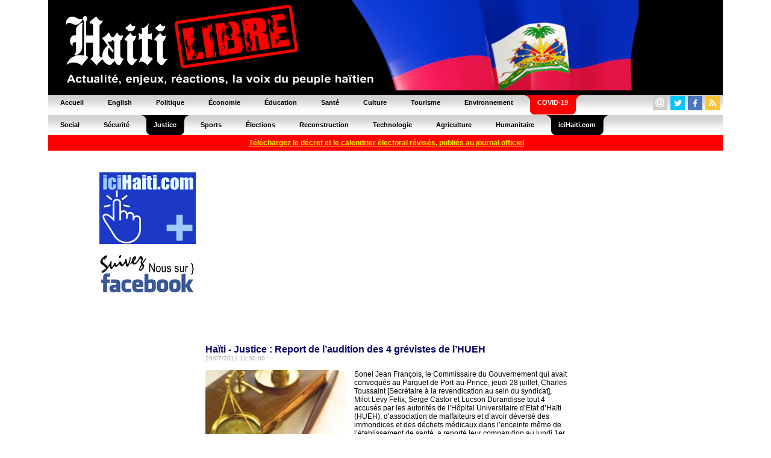

--- FILE ---
content_type: text/html; charset=UTF-8
request_url: https://www.haitilibre.com/article-3473-haiti-justice-report-de-l-audition-des-4-grevistes-de-l-hueh.html
body_size: 6810
content:

	
<HTML>
<HEAD>
<meta http-equiv="Content-Type" content="text/html; charset=UTF-8" />
<title>Haïti - Justice : Report de l’audition des 4 grévistes de l’HUEH - HaitiLibre.com : Toutes les nouvelles d’Haiti 7/7</title>
<META NAME="Description" CONTENT="Charles Toussaint, dément formellement les accusations, affirmant que les grévistes n’ont rien à voir avec les déchets médicaux jeté dans l’institution. Il rappelle que les membres du personnel on signé une pétition [814 signatures] pour demander..." />
<META NAME="Keywords" CONTENT="Haiti nouvelles, Haiti news, diaspora, Jovenel Moïse, Aristide, Vaudou, Port-au-Prince,  épidémie, aéroports, corruption, accidents, procès, passeport, visa, Jacmel, sécurité, justice, politique, PetroCaribe, agriculture, déportations, République Dominicaine, épidémie, résultats, élections , baccalauréats, carnaval, tourisme, écologie, énergie, football, agriculture, environnement, construction" />
<meta NAME="ROBOTS" CONTENT="ALL" />
<meta NAME="Identifier-URL" CONTENT="www.haitilibre.com" />
<meta NAME="Category" CONTENT="news" />
<meta NAME="Copyright" CONTENT="Haitilibre.com" />
<meta NAME="revist-after" CONTENT="1" />
<meta name="google-site-verification" content="deOAqiPvERbVEJHqwg7OURgETEhqjE4QJM8qVOq63wY" />
<META name="y_key" content="a1270c7b6123a384">
<meta name="msvalidate.01" content="F7FBCFA6B48EB2EFACAAE8B3DE0F23A3" />
<meta name="alexaVerifyID" content="aRdDZ4OIyZb26nzjBrLv4i2vK4M" />
<meta property="og:image" content="https://www.haitilibre.com/images-a/g-3473.jpg"/>
<meta property="og:title" content="Haïti - Justice : Report de l’audition des 4 grévistes de l’HUEH - HaitiLibre.com : Toutes les nouvelles d’Haiti 7/7"/>
<meta property="og:type" content="article" />
<meta property="og:url" content="https://www.haitilibre.com/article-3473-haiti-justice-report-de-l-audition-des-4-grevistes-de-l-hueh.html"/>
<meta property="og:site_name" content="HaitiLibre.com"/>
<meta property="fb:admins" content="100001229370491" />
<meta property="og:description" content="Charles Toussaint, dément formellement les accusations, affirmant que les grévistes n’ont rien à voir avec les déchets médicaux jeté dans l’institution. Il rappelle que les membres du personnel on signé une pétition [814 signatures] pour demander..." />


<LINK REL="SHORTCUT ICON" href="https://www.haitilibre.com/icones/favicon.ico">

<link rel=stylesheet href="/style/stylev3.css" type="text/css">
<link rel="stylesheet" type="text/css" href="/style/menuh.css" media="screen" />
<link rel="stylesheet" type="text/css" href="/style/menuh2.css" media="screen" />
<link rel="alternate" type="application/rss+xml" title="Haitilibre.com / Les dossiers" href="https://www.haitilibre.com/rss-dossiers.php"/>
<link rel="alternate" type="application/rss+xml" title="Haitilibre.com / Flash infos" href="https://www.haitilibre.com/rss-flash.php"/>

<script type='text/javascript' src='/js/prototype-1.7.3.js'></script>
<script src="/js/script.js" type="text/javascript"></script>


<script type="text/javascript">
function addToFavorites(){
var title = "HaitiLibre.com : Haïti - Justice : Report de l’audition des 4 grévistes de l’HUEH";
var url  = "https://www.haitilibre.com/article-3473-haiti-justice-report-de-l-audition-des-4-grevistes-de-l-hueh.html";
if (window.sidebar) // firefox
	window.sidebar.addPanel(title, url, "");
else if(window.opera && window.print){ // opera
	var elem = document.createElement('a');
	elem.setAttribute('href',url);
	elem.setAttribute('title',title);
	elem.setAttribute('rel','sidebar');
	elem.click();
} 
else if(document.all)// ie
	window.external.AddFavorite(url, title);
}
</script>

<script type="text/javascript">
function addToFavorites2(){
var title = "HaitiLibre.com : L'actualité d'Haiti, décryptage, enjeux, réactions, la voix du peuple Haïtien";
var url  = "https://www.haitilibre.com";
if (window.sidebar) // firefox
	window.sidebar.addPanel(title, url, "");
else if(window.opera && window.print){ // opera
	var elem = document.createElement('a');
	elem.setAttribute('href',url);
	elem.setAttribute('title',title);
	elem.setAttribute('rel','sidebar');
	elem.click();
} 
else if(document.all)// ie
	window.external.AddFavorite(url, title);
}
</script>

<!-- Google tag (gtag.js) -->
<script async src="https://www.googletagmanager.com/gtag/js?id=G-K1P6PDYBZX"></script>
<script>
  window.dataLayer = window.dataLayer || [];
  function gtag(){dataLayer.push(arguments);}
  gtag('js', new Date());

  gtag('config', 'G-K1P6PDYBZX');
</script>


<script async src="//pagead2.googlesyndication.com/pagead/js/adsbygoogle.js"></script>
<script>
     (adsbygoogle = window.adsbygoogle || []).push({
          google_ad_client: "ca-pub-4131778681161955",
          enable_page_level_ads: true
     });
</script>

</HEAD>
<BODY BGCOLOR="#000066" TEXT="#000000" LINK="#000080" VLINK="#800080" ALINK="#FF0000" LEFTMARGIN=0 MARGINWIDTH=0 TOPMARGIN=0 MARGINHEIGHT=0>
<DIV ALIGN="center">




<DIV ALIGN="center">
<TABLE WIDTH="1120" border="0" cellpadding="0" cellspacing="0" bgcolor="#000000">
  <TR>
  <!--header-2012-drapeau.png-->
    <TD WIDTH="100%"><a href="/"><img src="/images/header-2012-drapeau.png" height="150" width="980" border="0"></a></TD>
  </TR>
</TABLE>
</DIV>
<table border="0" cellpadding="0" cellspacing="0" width="1120">
<tr>
	<td>
	<ul class="glossymenu">
	<li><a href="/" title="Accueil"><b>Accueil</b></a></li>
	<li><a href="/en" title="English"><b>English</b></a></li>
	<li><a href="/cat-1-politique-1.html"><b>Politique</b></a></li>
	<li><a href="/cat-3-economie-1.html" title="Économie"><b>Économie</b></a></li>
	<li><a href="/cat-5-education-1.html" title="Éducation"><b>Éducation</b></a></li>
	<li><a href="/cat-2-sante-1.html" title="Santé"><b>Santé</b></a></li>
	<li><a href="/cat-4-culture-1.html" title="Culture"><b>Culture</b></a></li>
	<li><a href="/cat-16-tourisme-1.html" title="Tourisme"><b>Tourisme</b></a></li>
	<li><a href="/cat-14-environnement-1.html" title="Environnement"><b>Environnement</b></a></li>
	<li class="current3"><a href="/cat-17-covid-1.html" title="COVID-19"><b>COVID-19</b></a></li>
	</td>
	<td class="glossymenu" align="right">
	
<table border="0" cellpadding="0" cellspacing="0">
<tr>
	   <td colspan="5"><img src="/images/tr.gif" height="3" width="3"></td>
</tr>
<tr>
	    <td>
		<table border="0" cellpadding="0" cellspacing="0"><tbody><tr><td width="16"><a href="javascript:wo('/email', 600, 330)" target=""><img src="/icones/contact-24.png" height="24" width="24" border="0"></a></td><td><img src="/images/tr.gif" height="5" width="5"></td></tr></table>
		</td>
	   	<td>
		<table border="0" cellpadding="0" cellspacing="0"><tbody><tr><td width="16"><a href="https://twitter.com/haitilibre" target="_blank"><img src="/icones/twitter-24.png" height="24" width="24" border="0"></a></td><td><img src="/images/tr.gif" height="5" width="5"></td></tr></table>
		</td>
		<td>
		<table border="0" cellpadding="0" cellspacing="0"><tbody><tr><td width="16"><a href="https://www.facebook.com/HaitiLibreCom" target="_blank"><img src="/icones/facebook-24.png" height="24" width="24" border="0"></a></td><td><img src="/images/tr.gif" height="5" width="5"></td></tr></table>
		</td>
		<td>
		<table border="0" cellpadding="0" cellspacing="0"><tbody><tr><td width="16"><a href="/rss-flash.xml" target="_blank"><img src="/icones/rss-24.png" height="24" width="24" border="0"></a></td><td><img src="/images/tr.gif" height="5" width="5"></td></tr></table>
		</td>
</tr>		
</table>	
	</td>
</tr>
</table>

<table border="0" cellpadding="0" cellspacing="0" width="1120">
<tr>
	<td>
	<ul class="glossymenu2">
	<li><a href="/cat-6-social-1.html" title="Social"><b>Social</b></a></li>
	<li><a href="/cat-7-securite-1.html" title="Sécurité"><b>Sécurité</b></a></li>
	<li class="current"><a href="/cat-15-justice-1.html" title="Justice"><b>Justice</b></a></li>
	<li><a href="/cat-8-sports-1.html" title="Sports"><b>Sports</b></a></li>
	<li><a href="/cat-13-elections-1.html" title="Élections"><b>Élections</b></a></li>
	<li><a href="/cat-9-reconstruction-1.html" title="Reconstruction"><b>Reconstruction</b></a></li>
	<li><a href="/cat-10-technologie-1.html" title="Technologie"><b>Technologie</b></a></li>
	<li><a href="/cat-11-agriculture-1.html" title="Agriculture"><b>Agriculture</b></a></li>
	<li><a href="/cat-12-humanitaire-1.html" title="Humanitaire"><b>Humanitaire</b></a></li>
	<li class="current"><a href="https://www.icihaiti.com" title="iciHaiti.com"><b>iciHaiti.com</b></a></li>
</tr>
</table>
        <center><table cellpadding="1" cellspacing="5" border="0" bgcolor="#FF0000" width="1120" height="20">
    	<tr>
    		<td bgcolor="#FF0000" align="center"><span class="glyphicon glyphicon-download-alt">&nbsp;</span><a href="/article-46492-haiti-flash-le-cep-vient-de-publier-dans-le-moniteur-le-calendrier-electoral-revise.html"><font color=#FFFF00"><b>Téléchargez le décret et le calendrier électoral révisés, publiés au journal officiel</b></font></a></td>
    	</tr>
    </table></center>
	<br>
<!-- fin header -->

<!-- template_gd -->
<!-- template_gd --><DIV ALIGN="center">
<TABLE WIDTH="980" border="0" cellpadding="0" cellspacing="0" bgcolor="#FFFFFF">
  <TR bgcolor="#FFFFFF">
  	<TD WIDTH="15"><img src="/images/tr.gif" width="15" height="5"></TD>
    <TD WIDTH="160"><img src="/images/tr.gif" width="160" height="5"></TD>
	<TD WIDTH="15"><img src="/images/tr.gif" width="15" height="5"></TD>
    <TD WIDTH="100%"><img src="/images/tr.gif" width="600" height="5"></TD>
	<TD WIDTH="15"><img src="/images/tr.gif" width="15" height="5"></TD>
    <TD WIDTH="160"><img src="/images/tr.gif" width="160" height="5"></TD>
    <TD WIDTH="15"><img src="/images/tr.gif" width="15" height="5"></TD>	
  </TR>
  <TR>
  	<TD WIDTH="15"></TD>
    <TD WIDTH="160" HEIGHT="500" valign="top">
<br>

<table cellpadding="1" cellspacing="0" border="0" bgcolor="#FFFFFF" width="160">
	<tr>
		<td><a href="https://www.icihaiti.com/"><img src="/bannieres/banniere-icihaiti-fr-2.gif" width="160" height="119" border="0"></a></td>
	</tr>
	<tr>
		<td><a href="https://www.facebook.com/HaitiLibreCom" target="_blank"><img src="/bannieres/facebook-fr-1.gif" width="160" height="93" border="0"><br></a></td>
	</tr>		
	<tr>
		<td>
<script async src="https://pagead2.googlesyndication.com/pagead/js/adsbygoogle.js"></script>
<!-- haitilibre normal left fr 2018 -->
<ins class="adsbygoogle"
     style="display:block"
     data-ad-client="ca-pub-4131778681161955"
     data-ad-slot="2742887451"
     data-ad-format="auto"
     data-full-width-responsive="true"></ins>
<script>
(adsbygoogle = window.adsbygoogle || []).push({});
</script>
		</td>
	</tr>	
	<tr>
		<td>
			<img src="/images/tr.gif" height="5">
		</td>
	</tr>
	<tr>
		<td align="left" valign="top">
		<img src="/images/ici160x45.png" width="160" height="45"><br><br>
					<a href="https://www.icihaiti.com/article-46641-icihaiti-ispan-reception-provisoire-des-travaux-du-fort-alexandre-et-du-site-de-vertieres.html">iciHaïti - ISPAN : Réception provisoire des travaux du Fort Alexandre et du site de Vertières</a><br><img src="/images/tr.gif" height="6"><br>
						<a href="https://www.icihaiti.com/article-46639-icihaiti-economie-800-millions-de-gdes-pour-solder-les-dettes-de-l-ofatma.html">iciHaïti - Économie : 800 millions de Gdes pour solder les dettes de l’OFATMA</a><br><img src="/images/tr.gif" height="6"><br>
						<a href="https://www.icihaiti.com/article-46637-icihaiti-qualif-coupe-du-monde-2026-frenoy-baptiste-dirigera-nos-grenadieres-u-17.html">iciHaïti - Qualif. Coupe du Monde 2026 : Frenoy Baptiste dirigera nos Grenadières U-17</a><br><img src="/images/tr.gif" height="6"><br>
						<a href="https://www.icihaiti.com/article-46634-icihaiti-coupe-du-monde-2026le-mjsac-prepare-la-participation-d-haiti-l-evenement.html">iciHaïti - Coupe du Monde 2026  Le MJSAC prépare la participation d’Haïti l’évènement</a><br><img src="/images/tr.gif" height="6"><br>
						<a href="https://www.icihaiti.com/article-46632-icihaiti-environnement-initiation-des-jeunes-a-l-emploi-2eme-cohorte-de-15-stagiaires.html">iciHaïti - Environnement : Initiation des jeunes à l’emploi, 2ème cohorte de 15 stagiaires</a><br><img src="/images/tr.gif" height="6"><br>
					<br><b><a href="https://www.icihaiti.com">+ de nouvelles</a></b>
		</td>
	</tr>
	<tr>
		<td>
			<img src="/images/tr.gif" height="10">
		</td>
	</tr>
	<tr>
		<td align="left" valign="top">
		<img src="/images/hl160x45.png" width="160" height="45"><br><br>
					<a href="/article-46640-haiti-education-installation-des-membres-du-conseil-de-l-enseignement-superieur-et-de-la-recherche-scientifique.html">Haïti - Éducation : Installation des membres du Conseil de l’Enseignement Supérieur et de la Recherche Scientifique</a><br><img src="/images/tr.gif" height="6"><br>
						<a href="/article-46638-haiti-politique-deux-nouvelles-directrices-installees-au-ministere-de-la-condition-feminine.html">Haïti - Politique : Deux nouvelles Directrices installées au Ministère de la Condition Féminine</a><br><img src="/images/tr.gif" height="6"><br>
						<a href="/article-46636-haiti-flash-mgr-dumas-se-retire-du-processus-de-mediation-et-s-explique.html">Haïti - FLASH : Mgr. Dumas se retire du processus de médiation et s’explique</a><br><img src="/images/tr.gif" height="6"><br>
						<a href="/article-46635-haiti-actualite-zapping.html">Haïti - Actualité : Zapping…</a><br><img src="/images/tr.gif" height="6"><br>
						<a href="/article-46633-haiti-inauguration-58-millions-d-euros-pour-le-troncon-de-la-rn3-hinche-saint-raphael.html">Haïti - Inauguration : 58 millions d’Euros pour le tronçon de la RN3 Hinche/Saint-Raphaël</a><br><img src="/images/tr.gif" height="6"><br>
					<br><b><a href="/">+ de nouvelles</a></b>
		</td>
	</tr>	
	<tr>
		<td>
			<img src="/images/tr.gif" height="5">
		</td>
	</tr>	
</table>
<!--
<table cellpadding="1" cellspacing="0" border="0" bgcolor="#FFFFFF" width="160">	
	<tr>
		<td>
				<a href="/galeries-photos-haiti"><img src="/galeries-photos-haiti/images/p-1278881499-dsc-0290.jpg" border="0" hspace="0" vspace="7"></a><br>
		Camp Automeca Hyundai - ©Timo Luege/IASC Shelter Cluster<br>
		<a href="/galeries-photos-haiti"><b>Voir la galerie photos...</b></a><br>
		<img src="/images/tr.gif" height="12" width="1">
		</td>
	<tr>
</table>
-->

<br>

	 

</TD>
	<TD WIDTH="15"></TD>
    <TD WIDTH="100%" valign="top">
<script async src="https://pagead2.googlesyndication.com/pagead/js/adsbygoogle.js"></script>
<!-- haitilibre normal full P1 fr 2018 -->
<ins class="adsbygoogle"
     style="display:block"
     data-ad-client="ca-pub-4131778681161955"
     data-ad-slot="2623892985"
     data-ad-format="auto"
     data-full-width-responsive="true"></ins>
<script>
(adsbygoogle = window.adsbygoogle || []).push({});
</script>

<br><img src="/images/tr.gif" height="6"><br>

<span class="titre16color">Haïti - Justice : Report de l’audition des 4 grévistes de l’HUEH</span><br><span class="date">29/07/2011 11:30:00</span><br><br>

<table cellpadding="0" cellspacing="0" border="0" align="left">
	<tr>
		<td><img src="/images-a/g-3473.jpg"  alt="Haïti - Justice : Report de l’audition des 4 grévistes de l’HUEH"></td>
		<td><img src="/images/tr.gif" width="15" height="1"></td>
	</tr>
</table>
			
			

Sonel Jean François, le Commissaire du Gouvernement qui avait convoqués au Parquet de Port-au-Prince, jeudi 28 juillet, Charles Toussaint [Secrétaire à la revendication au sein du syndicat], Milot Levy Felix, Serge Castor et Lucson Durandisse tout 4 accusés par les autorités de l’Hôpital Universitaire d’Etat d’Haïti (HUEH), d’association de malfaiteurs et d’avoir déversé des immondices et des déchets médicaux dans l’enceinte même de l’établissement de santé, a reporté leur comparution au lundi 1er août.<br />
<br />
Charles Toussaint, a démenti formellement ces accusations, affirmant que les grévistes n’ont rien à voir avec les déchets médicaux jeté dans l’institution. Il rappelle que les membres du personnel ont signé une pétition [814 signatures] pour demander, entre autres, le départ de certains membres de la direction [dont le Dr Alix Lassègue, Directeur Exécutif de l'HUEH et Marlène Thompson, l’Administratrice de l’hôpital] ajoutant que les signataires de la pétition, sont tous prêt à accompagner lundi les 4 personnes convoquées par le Commissaire du Gouvernement, s’il le faut.<br />
 <br />
« Notre mouvement de protestation va se poursuivre jusqu'à la satisfaction de nos revendications » a déclaré fermement Charles Toussaint, soulignant que la grève s'inscrit dans le cadre de leur volonté de voir les malades soignés dans de meilleures conditions...<br />
<br />
<B>Lire aussi :</B><br />
<a href="https://www.haitilibre.com/article-3468-haiti-justice-greve-a-l-hueh-4-employes-devant-la-justice.html">https://www.haitilibre.com/article-3468-haiti-justice-greve-a-l-hueh-4-employes-devant-la-justice.html</a><br />
<a href="https://www.haitilibre.com/article-3453-haiti-sante-la-greve-illimitee-a-l-hueh-met-en-danger-la-vie-des-patients.html">https://www.haitilibre.com/article-3453-haiti-sante-la-greve-illimitee-a-l-hueh-met-en-danger-la-vie-des-patients.html</a><br />
<br />
S/ HaïtiLibre
<br><br>

<table border="0" width="100%" cellpadding="5" cellspacing="0">
<tr>
<td valign="top" width="40%">


<script type="text/javascript">
var socialtitreJS = "Haïti - Justice : Report de l’audition des 4 grévistes de l’HUEH";
</script>

<a href="javascript:wo('https://twitter.com/intent/tweet?text='+encodeURIComponent(socialtitreJS)+'&url=https%3A%2F%2Fwww.haitilibre.com%2Farticle-3473-haiti-justice-report-de-l-audition-des-4-grevistes-de-l-hueh.html&via=HaitiLibre', 550, 420)" target=""><IMG SRC="/icones/twitter.png" BORDER=0 WIDTH=48 HEIGHT=48 ALT="Twitter"></a>
<a href="javascript:wo('https://www.facebook.com/sharer.php?u=https%3A%2F%2Fwww.haitilibre.com%2Farticle-3473-haiti-justice-report-de-l-audition-des-4-grevistes-de-l-hueh.html', 550, 420)" target=""><IMG SRC="/icones/facebook.png" BORDER=0 WIDTH=48 HEIGHT=48 ALT="Facebook"></a>
	<a href="https://www.haitilibre.com/rss-flash.xml" target="_blank"><IMG SRC="/icones/rss.png" BORDER=0 WIDTH=48 HEIGHT=48 ALT="Rss"></a>
	<img src="/images/tr.gif" width="12" height="48">
<br>
<A HREF="javascript:wo('/envoyerarticle/?id=3473', 350, 250)"><IMG SRC="/icones/envoyer.png" BORDER=0 WIDTH=110 HEIGHT=48 ALT="Envoyer l'article à..."></a>
<A HREF="/"><IMG SRC="/icones/nouvelles-du-jour.png" BORDER=0 WIDTH=110 HEIGHT=48 ALT="Nouvelles du Jour..."></a>
<br><A HREF="/en/news-3473-haiti-justice-postponement-of-the-hearing-of-the-four-strikers-of-the-hueh.html"><IMG SRC="/icones/english.png" BORDER=0 WIDTH=110 HEIGHT=48 ALT="Read in English"></a><br><iframe src="https://www.facebook.com/plugins/like.php?locale=fr_FR&amp;app_id=158627087519551&amp;href=https%3A%2F%2Fwww.haitilibre.com%2Farticle-3473-haiti-justice-report-de-l-audition-des-4-grevistes-de-l-hueh.html&amp;send=false&amp;layout=standard&amp;width=250&amp;show_faces=true&amp;action=like&amp;colorscheme=light&amp;font=arial&amp;height=80" scrolling="no" frameborder="0" style="border:none; overflow:hidden; width:250px; height:80px;" allowTransparency="true"></iframe>
</td>
<td valign="top">
<!--emplacement P1-->

</td>
</tr>
</table>
<br><br>

<table cellpadding="0" cellspacing="0" border="0" width="100%">
<tr><td>
<div id='zonescommentaireform' name='zonescommentaireform'>

<form method="post" name="form1">
<input type="hidden" name="idarticle" id="idarticle" value="3473">
<input type="hidden" name="action" id="action" value="sajoutcommentaire">
<TABLE cellpadding="0" cellspacing="2" border="0" align="left" width="100%">
  <TR>
  	<TD><span class="titre14">Réagissez à cet article</span></TD>
  </TR>
    <TR>
  	<TD><img src="/images/tr.gif" height="8"></TD>
  </TR>
  <TR>
    <TD>Pseudo :<br> <INPUT TYPE="text" NAME="pseudo" id="pseudo" value="" SIZE=40 MAXLENGTH=40 style="width: 80%;"></TD>
  </TR>  	
  <TR>
    <TD>Email :<br> <INPUT TYPE="text" NAME="email" id="email" value="" SIZE=40 MAXLENGTH=254 style="width: 80%;"><br><small><font color="red">Votre adresse email ne sera pas divulguée - Commentaire refusé si votre adresse email est fausse</font></small></TD>
  </TR>  
  <TR>
    <TD>
    <br>
	<textarea name="commentaire" id="commentaire" cols="40" rows="8" style="width: 100%" wrap="physical" onkeyup="CheckFieldLength(commentaire, 'charcount2', 'remaining2', 1500);" onkeydown="CheckFieldLength(commentaire, 'charcount2', 'remaining2', 1500);" onmouseout="CheckFieldLength(commentaire, 'charcount2', 'remaining2', 1500);"></textarea><br><small><span id="charcount2">0</span> caractères saisis.   |   <span id="remaining2">1500</span> caractères restants.</small>
	<br><small><a href="javascript:void window.open('/charte-de-moderation.html','cdm','width=600, height=330,scrollbars=yes')""><font color="red">Avant de réagir lisez notre charte de modération</font></a></small>
	</TD>	
  </TR>
  <TR>
    <TD align="right">
		<input value="Envoyez" onclick="if(validajoutcommentaire(this) === true){ sajoutcommentaire(Form.serialize(this.form)); return false;}else{return false;}" type="submit">
	</TD>
  </TR>
</TABLE>
</FORM>


	
	
	
	
</div>
</td></tr>
<tr><td>
<div id='zonecommentaire' name='zonecommentaire'>
<br><br>

<TABLE WIDTH="100%" cellpadding="1" cellspacing="0" border="0">
  <TR>
    <TD><img src="/images/tr.gif" height="3">
    </TD>
  </TR>

	<TR>
	<TD>&nbsp;</TD>
	</TR>

<TR>
	<TD><br><br></TD>
</TR>

</TABLE></div>
</td></tr>
</table>

</TD>
	<TD WIDTH="15"></TD>
    <TD WIDTH="160" valign="top"><br>

<table cellpadding="1" cellspacing="0" border="0" bgcolor="#FFFFFF" width="160">		
	<tr>
		<td>
<SCRIPT LANGUAGE="JavaScript" src="/poll/ajax243.js">
</SCRIPT>
<div id="text"></div>
<SCRIPT LANGUAGE="JavaScript">
getpoll('');
</SCRIPT>
		</td>
	</tr>	
	<tr>
		<td>
			<img src="/images/tr.gif" height="0">
		</td>
	</tr>
</table> 

<table cellpadding="1" cellspacing="0" border="0" bgcolor="#FFFFFF" width="160">	
	<tr>
		<td>
<script async src="https://pagead2.googlesyndication.com/pagead/js/adsbygoogle.js"></script>
<!-- haitilibre normal right fr 2018 -->
<ins class="adsbygoogle"
     style="display:block"
     data-ad-client="ca-pub-4131778681161955"
     data-ad-slot="3521616659"
     data-ad-format="auto"
     data-full-width-responsive="true"></ins>
<script>
(adsbygoogle = window.adsbygoogle || []).push({});
</script>
		</td>
	</tr>
</table>

<br> 
</TD>
    <TD WIDTH="15"></TD>
  </TR>  
</TABLE>
</DIV>
<!--conv-->
<!-- début bottom -->
<DIV ALIGN="center">
<TABLE WIDTH="980" border="0" cellpadding="0" cellspacing="0" bgcolor="#ffffff">
  <TR>
    <TD WIDTH="100%" height="5"><img src="/images/tr.gif" width="980" height="5"></TD>
  <TR>
  <TR>
    <TD WIDTH="100%" align="center" height="50" valign="middle" class="textfooter">
    <a href="/pourquoi-HaitiLibre.php" target="">Pourquoi HaïtiLibre ?</a> | 
    <a href="javascript:wo('/email', 600, 330)" target="">Contactez-nous</a> |
    <a href="javascript:void window.open('/charte-de-moderation.html','cdm','width=600, height=330,scrollbars=yes')"">Charte de modération</a> | 
    <a href="javascript:void window.open('/privacy-policy-fr.html','vp','width=600, height=330,scrollbars=yes')"">Privacy policy</a> |
    <a href="/en">English</a>
    <br>
    Copyright © 2010 - 2026 
    <br>
    Haitilibre.com -n
    </TD>
  </TR>
</TABLE>
</DIV>

<BR>
</DIV>
<!--ch-->
</BODY>
</HTML>
<!-- fin bottom -->


--- FILE ---
content_type: text/html; charset=utf-8
request_url: https://www.google.com/recaptcha/api2/aframe
body_size: 267
content:
<!DOCTYPE HTML><html><head><meta http-equiv="content-type" content="text/html; charset=UTF-8"></head><body><script nonce="njeU8hpcEAnLjVv3N57sWA">/** Anti-fraud and anti-abuse applications only. See google.com/recaptcha */ try{var clients={'sodar':'https://pagead2.googlesyndication.com/pagead/sodar?'};window.addEventListener("message",function(a){try{if(a.source===window.parent){var b=JSON.parse(a.data);var c=clients[b['id']];if(c){var d=document.createElement('img');d.src=c+b['params']+'&rc='+(localStorage.getItem("rc::a")?sessionStorage.getItem("rc::b"):"");window.document.body.appendChild(d);sessionStorage.setItem("rc::e",parseInt(sessionStorage.getItem("rc::e")||0)+1);localStorage.setItem("rc::h",'1768487583375');}}}catch(b){}});window.parent.postMessage("_grecaptcha_ready", "*");}catch(b){}</script></body></html>

--- FILE ---
content_type: application/javascript
request_url: https://www.haitilibre.com/js/script.js
body_size: 1317
content:
function showpage(aaa)
{
//alert (aaa);
var sid = Math.random();
new Ajax.Updater('zonecommentaire', aaa, {asynchronous:true});
}

//fonctions générals validation

function CheckFieldLength(fn,wn,rn,mc) {
  var len = fn.value.length;
  if (len > mc) {
    fn.value = fn.value.substring(0,mc);
    len = mc;
  }
  document.getElementById(wn).innerHTML = len;
  document.getElementById(rn).innerHTML = mc - len;
}

function isEmailAddr(email)
{
  var result = false
  var theStr = new String(email)
  var index = theStr.indexOf("@");
  if (index > 0)
  {
    var pindex = theStr.indexOf(".",index);
    if ((pindex > index+1) && (theStr.length > pindex+1))
        result = true;
  }
  return result;
}

function azzeroneuf(myfield, e, dec) {
  var key;
  var keychar;

  if (window.event)
    key = window.event.keyCode;
  else if (e)
    key = e.which;
  else
    return true;
  keychar = String.fromCharCode(key);

  // control keys
  if ((key==null) || (key==0) || (key==8) || (key==9) || (key==13) || (key==27) )
    return true;

  // numbers
  else if ((("abcdefghijklmnopqrstuvwxyz0123456789").indexOf(keychar) > -1))
    return true;

  // decimal point jump
  else if (dec && (keychar == ".")) {
    myfield.form.elements[dec].focus();
    return false;
  } else
    return false;
}

function numzeroneuf(myfield, e, dec) {
  var key;
  var keychar;

  if (window.event)
    key = window.event.keyCode;
  else if (e)
    key = e.which;
  else
    return true;
  keychar = String.fromCharCode(key);

  // control keys
  if ((key==null) || (key==0) || (key==8) || (key==9) || (key==13) || (key==27) )
    return true;

  // numbers
  else if ((("0123456789").indexOf(keychar) > -1))
    return true;

  // decimal point jump
  else if (dec && (keychar == ".")) {
    myfield.form.elements[dec].focus();
    return false;
  } else
    return false;
}

function cemail(myfield, e, dec) {
  var key;
  var keychar;

  if (window.event)
    key = window.event.keyCode;
  else if (e)
    key = e.which;
  else
    return true;
  keychar = String.fromCharCode(key);

  // control keys
  if ((key==null) || (key==0) || (key==8) || (key==9) || (key==13) || (key==27) )
    return true;

  // numbers
  else if ((("abcdefghijklmnopqrstuvwxyzABCDEFGHIJKLMNOPQRSTUVWXYZ0123456789-_.@").indexOf(keychar) > -1))
    return true;

  // decimal point jump
  else if (dec && (keychar == ".")) {
    myfield.form.elements[dec].focus();
    return false;
  } else
    return false;
}

function azAZtiretespacezeroneuf(myfield, e, dec) {
  var key;
  var keychar;

  if (window.event)
    key = window.event.keyCode;
  else if (e)
    key = e.which;
  else
    return true;
  keychar = String.fromCharCode(key);

  // control keys
  if ((key==null) || (key==0) || (key==8) || (key==9) || (key==13) || (key==27) )
    return true;

  // numbers
  else if ((("abcdefghijklmnopqrstuvwxyzABCDEFGHIJKLMNOPQRSTUVWXYZ0123456789- ").indexOf(keychar) > -1))
    return true;

  // decimal point jump
  else if (dec && (keychar == ".")) {
    myfield.form.elements[dec].focus();
    return false;
  } else
    return false;
}

function azAZtiretespace(myfield, e, dec) {
  var key;
  var keychar;

  if (window.event)
    key = window.event.keyCode;
  else if (e)
    key = e.which;
  else
    return true;
  keychar = String.fromCharCode(key);

  // control keys
  if ((key==null) || (key==0) || (key==8) || (key==9) || (key==13) || (key==27) )
    return true;

  // numbers
  else if ((("abcdefghijklmnopqrstuvwxyzABCDEFGHIJKLMNOPQRSTUVWXYZ- ").indexOf(keychar) > -1))
    return true;

  // decimal point jump
  else if (dec && (keychar == ".")) {
    myfield.form.elements[dec].focus();
    return false;
  } else
    return false;
}

function azAZzeroneuf(myfield, e, dec) {
  var key;
  var keychar;

  if (window.event)
    key = window.event.keyCode;
  else if (e)
    key = e.which;
  else
    return true;
  keychar = String.fromCharCode(key);

  // control keys
  if ((key==null) || (key==0) || (key==8) || (key==9) || (key==13) || (key==27) )
    return true;

  // numbers
  else if ((("abcdefghijklmnopqrstuvwxyzABCDEFGHIJKLMNOPQRSTUVWXYZ0123456789").indexOf(keychar) > -1))
    return true;

  // decimal point jump
  else if (dec && (keychar == ".")) {
    myfield.form.elements[dec].focus();
    return false;
  } else
    return false;
}

function capitalise(Input) {
  var cap = function(quoi) {
   for (var i=0; i<quoi.length; i++)
      quoi[i] = quoi[i].charAt(0).toUpperCase() +
                quoi[i].substring(1);
   return quoi;
   }
var chaine = Input.value.toLowerCase();
// elimination des espaces avant ou après
chaine = chaine.replace(/(^\s+|\s+$)/g,'');
// elimination des doubles espaces
chaine = chaine.replace(/ +/g,' ');
// elimination des espaces autour tiret
chaine = chaine.replace(/( - | -|- )/g,'-');
// mise en maj de 1er caractère des elements du tableau des mots
// séparés par espace et idem tableau résultant avec séparateur tiret
chaine = cap(cap(chaine.split(' ')).join(' ').split('-')).join('-');
/*  variante à ligne ci-dessus :
   chaine = cap(chaine.split(' ')).join(' ');
   chaine = cap(chaine.split('-')).join('-');
*/
Input.value = chaine;

} 

//popup
function wo(url, w, h)
{ 
infowin=window.open(url,"infowin","toolbar=no,directories=no,status=no,scrollbars=auto,menubar=no,width="+w+",height="+h);
infowin.window.focus()
}

//popup avec scroll
function wos(url, w, h)
{ 
infowin=window.open(url,"infowin","toolbar=no,directories=no,status=no,scrollbars=yes,menubar=no,width="+w+",height="+h);
infowin.window.focus()
}

//valid modifier commentaire
function validajoutcommentaire(theForm)
{
	
	var idarticle = document.getElementById("idarticle").value;
	var pseudo = document.getElementById("pseudo").value;
	var email = document.getElementById("email").value;
	var commentaire = document.getElementById("commentaire").value;
	
  if (idarticle == "")
  {
    alert("Il y a une erreur");
    document.getElementById("idarticle").focus();
    return (false);
  }
  
  if (pseudo == "")
  {
    alert("Le champ pseudo ne peut être vide");
    document.getElementById("pseudo").focus();
    return (false);
  }
  if (email == "")
  {
    alert("Le champ email ne peut être vide");
    document.getElementById("email").focus();
    return (false);
  }
    if (!isEmailAddr(email))
  {
    alert("Le email doit être dans un format valide votrenom@undomain.com");
    document.getElementById("email").focus();
    return (false);
  }  
  if (commentaire == "")
  {
    alert("Le champ commentaire ne peut être vide");
    document.getElementById("commentaire").focus();
    return (false);
  }     
  
  return (true);
}

var sajoutcommentaire = function(infosForm) {
new Ajax.Updater('zonescommentaireform','commentaire.php?action=sajoutcommentaire', {parameters:infosForm});
}


//valid modifier commentaire